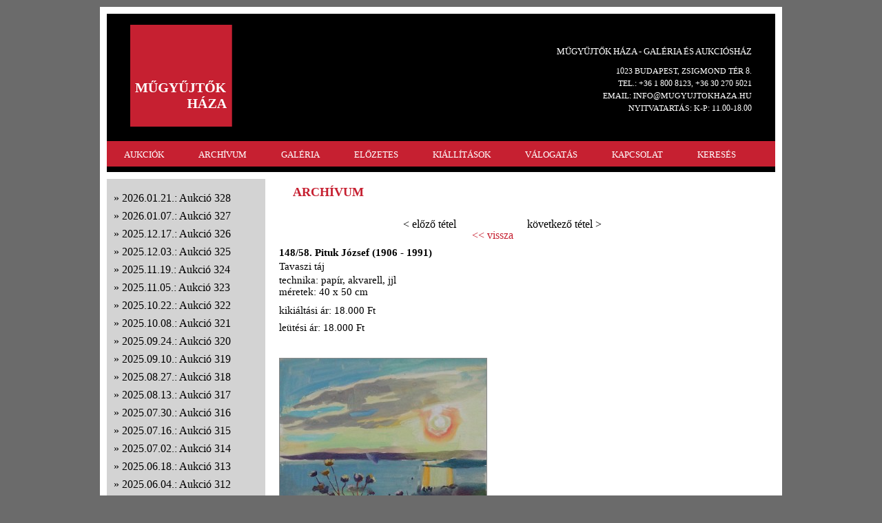

--- FILE ---
content_type: text/html; charset=utf-8
request_url: http://mugyujtokhaza.hu/?page=arhivum&uid=15598
body_size: 29202
content:

<!DOCTYPE html>
<html>
<head>
	<meta charset="utf-8">
	<title>MŰGYŰJTŐK HÁZA</title>
	<link  rel="stylesheet" href="reset.css" type="text/css">
	<link  rel="stylesheet" href="mugyujtok.css" type="text/css">
	<link href="/style/slimbox/slimbox.css" rel="stylesheet" type="text/css" media="screen" />
	<link href="/style/smg/jd.gallery.css" rel="stylesheet" type="text/css" media="screen" />
	<script src="/script/mootools-core-1.4.4-full-compat-yc.js" type="text/javascript"></script>
	<script src="/script/mootools-more-1.4.0.1.js" type="text/javascript"></script>
	<script src="/script/SqueezeBox.js" type="text/javascript"></script>
	<script src="/script/SqueezeBox_init.js" type="text/javascript"></script>
	<script src="/script/slimbox.js" type="text/javascript"></script>
	<script src="/script/smg/jd.gallery.js" type="text/javascript"></script>
	<script src="/script/smg/jd.gallery.transitions.js" type="text/javascript"></script>
</head>

<body><script>
  (function(i,s,o,g,r,a,m){i['GoogleAnalyticsObject']=r;i[r]=i[r]||function(){
  (i[r].q=i[r].q||[]).push(arguments)},i[r].l=1*new Date();a=s.createElement(o),
  m=s.getElementsByTagName(o)[0];a.async=1;a.src=g;m.parentNode.insertBefore(a,m)
  })(window,document,'script','//www.google-analytics.com/analytics.js','ga');
  ga('create', 'UA-48890977-1', 'mugyujtokhaza.hu');
  ga('send', 'pageview');
</script>
<div id="container">
		<div id="page">
			<header>
				<a href="?"><img id="logo" src="images/logo.png"></a>
				<div id="contact">
					<p id="title_b">MŰGYŰJTŐK HÁZA - GALÉRIA ÉS AUKCIÓSHÁZ</p>
					<p class="title_s">1023 BUDAPEST, ZSIGMOND TÉR 8.</p>
					<p class="title_s">	TEL.: +36 1 800 8123, +36 30 270 5021</p>
					<p class="title_s">	EMAIL: INFO@MUGYUJTOKHAZA.HU</p>

					<p class="title_s">	NYITVATARTÁS: K-P: 11.00-18.00</p>

 
					</p>
				</div>
				<nav>
					<ul>
<li><a href="/?page=aukcio">AUKCIÓK</a></li><li><a href="/?page=arhivum&aukcio=328">ARCHÍVUM</a></li><li><a href="/?page=galeria">GALÉRIA</a></li><li><a href="/?page=elozetes">ELŐZETES</a></li><li><a href="/?page=kiallitasok&kiallitas=26">KIÁLLÍTÁSOK</a></li><li><a href="/?page=webshop">VÁLOGATÁS</a></li><li><a href="/?page=kapcsolat">KAPCSOLAT</a></li><li><a href="/?page=kereses">KERESÉS</a></li>
					</ul>
				</nav>
			</header>
﻿<div id="left"><ul><li><a href="?page=arhivum&aukcio=328">2026.01.21.: Aukció 328</a>
		</li>
		<li><a href="?page=arhivum&aukcio=327">2026.01.07.: Aukció 327</a>
		</li>
		<li><a href="?page=arhivum&aukcio=326">2025.12.17.: Aukció 326</a>
		</li>
		<li><a href="?page=arhivum&aukcio=325">2025.12.03.: Aukció 325</a>
		</li>
		<li><a href="?page=arhivum&aukcio=324">2025.11.19.: Aukció 324</a>
		</li>
		<li><a href="?page=arhivum&aukcio=323">2025.11.05.: Aukció 323</a>
		</li>
		<li><a href="?page=arhivum&aukcio=322">2025.10.22.: Aukció 322</a>
		</li>
		<li><a href="?page=arhivum&aukcio=321">2025.10.08.: Aukció 321</a>
		</li>
		<li><a href="?page=arhivum&aukcio=320">2025.09.24.: Aukció 320</a>
		</li>
		<li><a href="?page=arhivum&aukcio=319">2025.09.10.: Aukció 319</a>
		</li>
		<li><a href="?page=arhivum&aukcio=318">2025.08.27.: Aukció 318</a>
		</li>
		<li><a href="?page=arhivum&aukcio=317">2025.08.13.: Aukció 317</a>
		</li>
		<li><a href="?page=arhivum&aukcio=316">2025.07.30.: Aukció 316</a>
		</li>
		<li><a href="?page=arhivum&aukcio=315">2025.07.16.: Aukció 315</a>
		</li>
		<li><a href="?page=arhivum&aukcio=314">2025.07.02.: Aukció 314</a>
		</li>
		<li><a href="?page=arhivum&aukcio=313">2025.06.18.: Aukció 313</a>
		</li>
		<li><a href="?page=arhivum&aukcio=312">2025.06.04.: Aukció 312</a>
		</li>
		<li><a href="?page=arhivum&aukcio=311">2025.05.21.: Aukció 311</a>
		</li>
		<li><a href="?page=arhivum&aukcio=310">2025.05.07.: Aukció 310</a>
		</li>
		<li><a href="?page=arhivum&aukcio=309">2025.04.23.: Aukció 309</a>
		</li>
		<li><a href="?page=arhivum&aukcio=308">2025.04.09.: Aukció 308</a>
		</li>
		<li><a href="?page=arhivum&aukcio=307">2025.03.26.: Aukció 307</a>
		</li>
		<li><a href="?page=arhivum&aukcio=306">2025.03.12.: Aukció 306</a>
		</li>
		<li><a href="?page=arhivum&aukcio=305">2025.02.26.: Aukció 305</a>
		</li>
		<li><a href="?page=arhivum&aukcio=304">2025.02.12.: Aukció 304</a>
		</li>
		<li><a href="?page=arhivum&aukcio=303">2025.01.29.: Aukció 303</a>
		</li>
		<li><a href="?page=arhivum&aukcio=302">2025.01.15.: Aukció 302</a>
		</li>
		<li><a href="?page=arhivum&aukcio=301">2024.12.18.: Aukció 301</a>
		</li>
		<li><a href="?page=arhivum&aukcio=300">2024.12.11.: Aukció 300</a>
		</li>
		<li><a href="?page=arhivum&aukcio=299">2024.11.27.: Aukció 299</a>
		</li>
		<li><a href="?page=arhivum&aukcio=298">2024.11.13.: Aukció 298</a>
		</li>
		<li><a href="?page=arhivum&aukcio=297">2024.10.30.: Aukció 297</a>
		</li>
		<li><a href="?page=arhivum&aukcio=296">2024.10.16.: Aukció 296</a>
		</li>
		<li><a href="?page=arhivum&aukcio=295">2024.10.02.: Aukció 295</a>
		</li>
		<li><a href="?page=arhivum&aukcio=294">2024.09.11.: Aukció 294</a>
		</li>
		<li><a href="?page=arhivum&aukcio=293">2024.08.28.: Aukció 293</a>
		</li>
		<li><a href="?page=arhivum&aukcio=292">2024.08.14.: Aukció 292</a>
		</li>
		<li><a href="?page=arhivum&aukcio=291">2024.07.31.: Aukció 291</a>
		</li>
		<li><a href="?page=arhivum&aukcio=290">2024.07.17.: Aukció 290</a>
		</li>
		<li><a href="?page=arhivum&aukcio=289">2024.07.03.: Aukció 289</a>
		</li>
		<li><a href="?page=arhivum&aukcio=288">2024.06.19.: Aukció 288</a>
		</li>
		<li><a href="?page=arhivum&aukcio=287">2024.06.05.: Aukció 287</a>
		</li>
		<li><a href="?page=arhivum&aukcio=286">2024.05.22.: Aukció 286</a>
		</li>
		<li><a href="?page=arhivum&aukcio=285">2024.05.08.: Aukció 285</a>
		</li>
		<li><a href="?page=arhivum&aukcio=284">2024.04.24.: Aukció 284</a>
		</li>
		<li><a href="?page=arhivum&aukcio=283">2024.04.10.: Aukció 283</a>
		</li>
		<li><a href="?page=arhivum&aukcio=282">2024.03.27.: Aukció 282</a>
		</li>
		<li><a href="?page=arhivum&aukcio=281">2024.03.13.: Aukció 281</a>
		</li>
		<li><a href="?page=arhivum&aukcio=280">2024.02.28.: Aukció 280</a>
		</li>
		<li><a href="?page=arhivum&aukcio=279">2024.02.14.: Aukció 279</a>
		</li>
		<li><a href="?page=arhivum&aukcio=278">2024.01.31.: Aukció 278</a>
		</li>
		<li><a href="?page=arhivum&aukcio=277">2024.01.17.: Aukció 277</a>
		</li>
		<li><a href="?page=arhivum&aukcio=276">2023.12.20.: Aukció 276</a>
		</li>
		<li><a href="?page=arhivum&aukcio=275">2023.12.13.: Aukció 275</a>
		</li>
		<li><a href="?page=arhivum&aukcio=274">2023.11.29.: Aukció 274</a>
		</li>
		<li><a href="?page=arhivum&aukcio=273">2023.11.15.: Aukció 273</a>
		</li>
		<li><a href="?page=arhivum&aukcio=272">2023.11.01.: Aukció 272</a>
		</li>
		<li><a href="?page=arhivum&aukcio=271">2023.10.18.: Aukció 271</a>
		</li>
		<li><a href="?page=arhivum&aukcio=270">2023.10.04.: Aukció 270</a>
		</li>
		<li><a href="?page=arhivum&aukcio=269">2023.09.20.: Aukció 269</a>
		</li>
		<li><a href="?page=arhivum&aukcio=268">2023.09.06.: Aukció 268</a>
		</li>
		<li><a href="?page=arhivum&aukcio=267">2023.08.23.: Aukció 267</a>
		</li>
		<li><a href="?page=arhivum&aukcio=266">2023.08.09.: Aukció 266</a>
		</li>
		<li><a href="?page=arhivum&aukcio=265">2023.07.26.: Aukció 265</a>
		</li>
		<li><a href="?page=arhivum&aukcio=264">2023.07.12.: Aukció 264</a>
		</li>
		<li><a href="?page=arhivum&aukcio=263">2023.06.28.: Aukció 263</a>
		</li>
		<li><a href="?page=arhivum&aukcio=262">2023.06.14.: Aukció 262</a>
		</li>
		<li><a href="?page=arhivum&aukcio=261">2023.05.31.: Aukció 261</a>
		</li>
		<li><a href="?page=arhivum&aukcio=260">2023.05.17.: Aukció 260</a>
		</li>
		<li><a href="?page=arhivum&aukcio=259">2023.05.03.: Aukció 259</a>
		</li>
		<li><a href="?page=arhivum&aukcio=258">2023.04.19.: Aukció 258</a>
		</li>
		<li><a href="?page=arhivum&aukcio=257">2023.04.05.: Aukció 257</a>
		</li>
		<li><a href="?page=arhivum&aukcio=256">2023.03.22.: Aukció 256</a>
		</li>
		<li><a href="?page=arhivum&aukcio=255">2023.03.08.: Aukció 255</a>
		</li>
		<li><a href="?page=arhivum&aukcio=254">2023.02.22.: Aukció 254</a>
		</li>
		<li><a href="?page=arhivum&aukcio=253">2023.02.08.: Aukció 253</a>
		</li>
		<li><a href="?page=arhivum&aukcio=252">2023.01.25.: Aukció 252</a>
		</li>
		<li><a href="?page=arhivum&aukcio=251">2023.01.11.: Aukció 251</a>
		</li>
		<li><a href="?page=arhivum&aukcio=250">2022.12.21.: Aukció 250</a>
		</li>
		<li><a href="?page=arhivum&aukcio=249">2022.12.07.: Aukció 249</a>
		</li>
		<li><a href="?page=arhivum&aukcio=248">2022.11.23.: Aukció 248</a>
		</li>
		<li><a href="?page=arhivum&aukcio=247">2022.11.09.: Aukció 247</a>
		</li>
		<li><a href="?page=arhivum&aukcio=246">2022.10.26.: Aukció 246</a>
		</li>
		<li><a href="?page=arhivum&aukcio=245">2022.10.12.: Aukció 245</a>
		</li>
		<li><a href="?page=arhivum&aukcio=244">2022.09.28.: Aukció 244</a>
		</li>
		<li><a href="?page=arhivum&aukcio=243">2022.09.14.: Aukció 243</a>
		</li>
		<li><a href="?page=arhivum&aukcio=242">2022.08.31.: Aukció 242</a>
		</li>
		<li><a href="?page=arhivum&aukcio=241">2022.08.17.: Aukció 241</a>
		</li>
		<li><a href="?page=arhivum&aukcio=240">2022.08.03.: Aukció 240</a>
		</li>
		<li><a href="?page=arhivum&aukcio=239">2022.07.20.: Aukció 239</a>
		</li>
		<li><a href="?page=arhivum&aukcio=238">2022.07.06.: Aukció 238</a>
		</li>
		<li><a href="?page=arhivum&aukcio=237">2022.06.22.: Aukció 237</a>
		</li>
		<li><a href="?page=arhivum&aukcio=236">2022.06.17.: Aukció 236</a>
		</li>
		<li><a href="?page=arhivum&aukcio=235">2022.06.08.: Aukció 235</a>
		</li>
		<li><a href="?page=arhivum&aukcio=234">2022.05.25.: Aukció 234</a>
		</li>
		<li><a href="?page=arhivum&aukcio=233">2022.05.11.: Aukció 233</a>
		</li>
		<li><a href="?page=arhivum&aukcio=232">2022.04.27.: Aukció 232</a>
		</li>
		<li><a href="?page=arhivum&aukcio=231">2022.04.13.: Aukció 231</a>
		</li>
		<li><a href="?page=arhivum&aukcio=230">2022.03.30.: Aukció 230</a>
		</li>
		<li><a href="?page=arhivum&aukcio=229">2022.03.16.: Aukció 229</a>
		</li>
		<li><a href="?page=arhivum&aukcio=228">2022.03.02.: Aukció 228</a>
		</li>
		<li><a href="?page=arhivum&aukcio=227">2022.02.16.: Aukció 227</a>
		</li>
		<li><a href="?page=arhivum&aukcio=226">2022.02.02.: Aukció 226</a>
		</li>
		<li><a href="?page=arhivum&aukcio=225">2022.01.19.: Aukció 225</a>
		</li>
		<li><a href="?page=arhivum&aukcio=224">2022.01.05.: Aukció 224</a>
		</li>
		<li><a href="?page=arhivum&aukcio=223">2021.12.22.: Aukció 223</a>
		</li>
		<li><a href="?page=arhivum&aukcio=222">2021.12.15.: Aukció 222</a>
		</li>
		<li><a href="?page=arhivum&aukcio=221">2021.12.08.: Aukció 221</a>
		</li>
		<li><a href="?page=arhivum&aukcio=220">2021.12.01.: Aukció 220</a>
		</li>
		<li><a href="?page=arhivum&aukcio=219">2021.11.27.: Aukció 219</a>
		</li>
		<li><a href="?page=arhivum&aukcio=218">2021.11.15.: Aukció 218</a>
		</li>
		<li><a href="?page=arhivum&aukcio=217">2021.11.10.: Aukció 217</a>
		</li>
		<li><a href="?page=arhivum&aukcio=216">2021.10.27.: Aukció 216</a>
		</li>
		<li><a href="?page=arhivum&aukcio=215">2021.10.13.: Aukció 215</a>
		</li>
		<li><a href="?page=arhivum&aukcio=214">2021.09.29.: Aukció 214</a>
		</li>
		<li><a href="?page=arhivum&aukcio=213">2021.09.15.: Aukció 213</a>
		</li>
		<li><a href="?page=arhivum&aukcio=212">2021.09.01.: Aukció 212</a>
		</li>
		<li><a href="?page=arhivum&aukcio=211">2021.08.18.: Aukció 211</a>
		</li>
		<li><a href="?page=arhivum&aukcio=210">2021.08.04.: Aukció 210</a>
		</li>
		<li><a href="?page=arhivum&aukcio=209">2021.07.21.: Aukció 209</a>
		</li>
		<li><a href="?page=arhivum&aukcio=208">2021.07.07.: Aukció 208</a>
		</li>
		<li><a href="?page=arhivum&aukcio=207">2021.06.23.: Aukció 207</a>
		</li>
		<li><a href="?page=arhivum&aukcio=206">2021.06.09.: Aukció 206</a>
		</li>
		<li><a href="?page=arhivum&aukcio=205">2021.05.26.: Aukció 205</a>
		</li>
		<li><a href="?page=arhivum&aukcio=204">2021.05.12.: Aukció 204</a>
		</li>
		<li><a href="?page=arhivum&aukcio=203">2021.04.28.: Aukció 203</a>
		</li>
		<li><a href="?page=arhivum&aukcio=202">2021.04.14.: Aukció 202</a>
		</li>
		<li><a href="?page=arhivum&aukcio=201">2021.03.31.: Aukció 201</a>
		</li>
		<li><a href="?page=arhivum&aukcio=200">2021.03.17.: Aukció 200</a>
		</li>
		<li><a href="?page=arhivum&aukcio=199">2021.03.03.: Aukció 199</a>
		</li>
		<li><a href="?page=arhivum&aukcio=198">2021.02.21.: Aukció 198</a>
		</li>
		<li><a href="?page=arhivum&aukcio=197">2021.02.10.: Aukció 197</a>
		</li>
		<li><a href="?page=arhivum&aukcio=196">2021.01.27.: Aukció 196</a>
		</li>
		<li><a href="?page=arhivum&aukcio=195">2021.01.13.: Aukció 195</a>
		</li>
		<li><a href="?page=arhivum&aukcio=194">2021.01.06.: Aukció 194</a>
		</li>
		<li><a href="?page=arhivum&aukcio=193">2020.12.20.: Aukció 193</a>
		</li>
		<li><a href="?page=arhivum&aukcio=192">2020.12.09.: Aukció 192</a>
		</li>
		<li><a href="?page=arhivum&aukcio=191">2020.11.25.: Aukció 191</a>
		</li>
		<li><a href="?page=arhivum&aukcio=190">2020.11.21.: Aukció 190</a>
		</li>
		<li><a href="?page=arhivum&aukcio=189">2020.11.11.: Aukció 189</a>
		</li>
		<li><a href="?page=arhivum&aukcio=188">2020.10.28.: Aukció 188</a>
		</li>
		<li><a href="?page=arhivum&aukcio=187">2020.10.14.: Aukció 187</a>
		</li>
		<li><a href="?page=arhivum&aukcio=186">2020.09.30.: Aukció 186</a>
		</li>
		<li><a href="?page=arhivum&aukcio=185">2020.09.17.: Aukció 185</a>
		</li>
		<li><a href="?page=arhivum&aukcio=184">2020.09.02.: Aukció 184</a>
		</li>
		<li><a href="?page=arhivum&aukcio=183">2020.08.19.: Aukció 183</a>
		</li>
		<li><a href="?page=arhivum&aukcio=182">2020.08.05.: Aukció 182</a>
		</li>
		<li><a href="?page=arhivum&aukcio=181">2020.07.22.: Aukció 181</a>
		</li>
		<li><a href="?page=arhivum&aukcio=180">2020.07.08.: Aukció 180</a>
		</li>
		<li><a href="?page=arhivum&aukcio=179">2020.06.24.: Aukció 179</a>
		</li>
		<li><a href="?page=arhivum&aukcio=177">2020.06.17.: Aukció 177</a>
		</li>
		<li><a href="?page=arhivum&aukcio=178">2020.06.03.: Aukció 178</a>
		</li>
		<li><a href="?page=arhivum&aukcio=176">2020.05.20.: Aukció 176</a>
		</li>
		<li><a href="?page=arhivum&aukcio=175">2020.03.11.: Aukció 175</a>
		</li>
		<li><a href="?page=arhivum&aukcio=174">2020.02.26.: Aukció 174</a>
		</li>
		<li><a href="?page=arhivum&aukcio=173">2020.02.12.: Aukció 173</a>
		</li>
		<li><a href="?page=arhivum&aukcio=172">2020.01.29.: Aukció 172</a>
		</li>
		<li><a href="?page=arhivum&aukcio=171">2020.01.15.: Aukció 171</a>
		</li>
		<li><a href="?page=arhivum&aukcio=170">2019.12.18.: Aukció 170</a>
		</li>
		<li><a href="?page=arhivum&aukcio=169">2019.12.11.: Aukció 169</a>
		</li>
		<li><a href="?page=arhivum&aukcio=168">2019.11.27.: Aukció 168</a>
		</li>
		<li><a href="?page=arhivum&aukcio=167">2019.11.13.: Aukció 167</a>
		</li>
		<li><a href="?page=arhivum&aukcio=166">2019.10.30.: Aukció 166</a>
		</li>
		<li><a href="?page=arhivum&aukcio=165">2019.10.16.: Aukció 165</a>
		</li>
		<li><a href="?page=arhivum&aukcio=164">2019.10.02.: Aukció 164</a>
		</li>
		<li><a href="?page=arhivum&aukcio=163">2019.09.18.: Aukció 163</a>
		</li>
		<li><a href="?page=arhivum&aukcio=162">2019.09.04.: Aukció 162</a>
		</li>
		<li><a href="?page=arhivum&aukcio=161">2019.07.31.: Aukció 161</a>
		</li>
		<li><a href="?page=arhivum&aukcio=160">2019.06.26.: Aukció 160</a>
		</li>
		<li><a href="?page=arhivum&aukcio=159">2019.06.19.: Aukció 159</a>
		</li>
		<li><a href="?page=arhivum&aukcio=158">2019.06.05.: Aukció 158</a>
		</li>
		<li><a href="?page=arhivum&aukcio=157">2019.05.22.: Aukció 157</a>
		</li>
		<li><a href="?page=arhivum&aukcio=156">2019.05.08.: Aukció 156</a>
		</li>
		<li><a href="?page=arhivum&aukcio=155">2019.04.24.: Aukció 155</a>
		</li>
		<li><a href="?page=arhivum&aukcio=154">2019.03.28.: Aukció 154</a>
		</li>
		<li><a href="?page=arhivum&aukcio=153">2019.03.27.: Aukció 153</a>
		</li>
		<li><a href="?page=arhivum&aukcio=152">2019.03.13.: Aukció 152</a>
		</li>
		<li><a href="?page=arhivum&aukcio=151">2019.02.27.: Aukció 151</a>
		</li>
		<li><a href="?page=arhivum&aukcio=150">2019.02.13.: Aukció 150</a>
		</li>
		<li><a href="?page=arhivum&aukcio=149">2019.01.30.: Aukció 149</a>
		</li>
		<li><a href="?page=arhivum&aukcio=148">2019.01.16.: Aukció 148</a>
		</li>
		<li><a href="?page=arhivum&aukcio=147">2018.12.19.: Aukció 147</a>
		</li>
		<li><a href="?page=arhivum&aukcio=146">2018.12.12.: Aukció 146</a>
		</li>
		<li><a href="?page=arhivum&aukcio=145">2018.11.28.: Aukció 145</a>
		</li>
		<li><a href="?page=arhivum&aukcio=144">2018.11.14.: Aukció 144</a>
		</li>
		<li><a href="?page=arhivum&aukcio=143">2018.10.31.: Aukció 143</a>
		</li>
		<li><a href="?page=arhivum&aukcio=142">2018.10.17.: Aukció 142</a>
		</li>
		<li><a href="?page=arhivum&aukcio=141">2018.10.03.: Aukció 141</a>
		</li>
		<li><a href="?page=arhivum&aukcio=140">2018.09.19.: Aukció 140</a>
		</li>
		<li><a href="?page=arhivum&aukcio=139">2018.09.05.: Aukció 139</a>
		</li>
		<li><a href="?page=arhivum&aukcio=138">2018.06.20.: Aukció 138</a>
		</li>
		<li><a href="?page=arhivum&aukcio=137">2018.06.09.: Aukció 137</a>
		</li>
		<li><a href="?page=arhivum&aukcio=136">2018.06.06.: Aukció 136</a>
		</li>
		<li><a href="?page=arhivum&aukcio=135">2018.05.23.: Aukció 135</a>
		</li>
		<li><a href="?page=arhivum&aukcio=134">2018.05.09.: Aukció 134</a>
		</li>
		<li><a href="?page=arhivum&aukcio=133">2018.04.25.: Aukció 133</a>
		</li>
		<li><a href="?page=arhivum&aukcio=132">2018.04.11.: Aukció 132</a>
		</li>
		<li><a href="?page=arhivum&aukcio=131">2018.03.28.: Aukció 131</a>
		</li>
		<li><a href="?page=arhivum&aukcio=130">2018.03.14.: Aukció 130</a>
		</li>
		<li><a href="?page=arhivum&aukcio=129">2018.02.28.: Aukció 129</a>
		</li>
		<li><a href="?page=arhivum&aukcio=128">2018.02.14.: Aukció 128</a>
		</li>
		<li><a href="?page=arhivum&aukcio=127">2018.01.31.: Aukció 127</a>
		</li>
		<li><a href="?page=arhivum&aukcio=126">2018.01.17.: Aukció 126</a>
		</li>
		<li><a href="?page=arhivum&aukcio=125">2017.12.20.: Aukció 125</a>
		</li>
		<li><a href="?page=arhivum&aukcio=124">2017.12.13.: Aukció 124</a>
		</li>
		<li><a href="?page=arhivum&aukcio=123">2017.11.29.: Aukció 123</a>
		</li>
		<li><a href="?page=arhivum&aukcio=122">2017.11.15.: Aukció 122</a>
		</li>
		<li><a href="?page=arhivum&aukcio=121">2017.11.02.: Aukció 121</a>
		</li>
		<li><a href="?page=arhivum&aukcio=120">2017.10.18.: Aukció 120</a>
		</li>
		<li><a href="?page=arhivum&aukcio=119">2017.10.04.: Aukció 119</a>
		</li>
		<li><a href="?page=arhivum&aukcio=118">2017.09.20.: Aukció 118</a>
		</li>
		<li><a href="?page=arhivum&aukcio=117">2017.09.06.: Aukció 117</a>
		</li>
		<li><a href="?page=arhivum&aukcio=116">2017.06.21.: Aukció 116</a>
		</li>
		<li><a href="?page=arhivum&aukcio=115">2017.06.14.: Aukció 115</a>
		</li>
		<li><a href="?page=arhivum&aukcio=114">2017.05.31.: Aukció 114</a>
		</li>
		<li><a href="?page=arhivum&aukcio=113">2017.05.17.: Aukció 113</a>
		</li>
		<li><a href="?page=arhivum&aukcio=112">2017.05.03.: Aukció 112</a>
		</li>
		<li><a href="?page=arhivum&aukcio=111">2017.04.19.: Aukció 111</a>
		</li>
		<li><a href="?page=arhivum&aukcio=110">2017.04.05.: Aukció 110</a>
		</li>
		<li><a href="?page=arhivum&aukcio=109">2017.03.22.: Aukció 109</a>
		</li>
		<li><a href="?page=arhivum&aukcio=108">2017.03.08.: Aukció 108</a>
		</li>
		<li><a href="?page=arhivum&aukcio=107">2017.02.22.: Aukció 107</a>
		</li>
		<li><a href="?page=arhivum&aukcio=106">2017.02.08.: Aukció 106</a>
		</li>
		<li><a href="?page=arhivum&aukcio=105">2017.01.25.: Aukció 105</a>
		</li>
		<li><a href="?page=arhivum&aukcio=104">2016.12.14.: Aukció 104</a>
		</li>
		<li><a href="?page=arhivum&aukcio=103">2016.12.07.: Aukció 103</a>
		</li>
		<li><a href="?page=arhivum&aukcio=102">2016.11.23.: Aukció 102</a>
		</li>
		<li><a href="?page=arhivum&aukcio=101">2016.11.09.: Aukció 101</a>
		</li>
		<li><a href="?page=arhivum&aukcio=100">2016.10.26.: Aukció 100</a>
		</li>
		<li><a href="?page=arhivum&aukcio=99">2016.10.12.: Aukció 99</a>
		</li>
		<li><a href="?page=arhivum&aukcio=98">2016.09.28.: Aukció 98</a>
		</li>
		<li><a href="?page=arhivum&aukcio=97">2016.09.14.: Aukció 97</a>
		</li>
		<li><a href="?page=arhivum&aukcio=96">2016.08.31.: Aukció 96</a>
		</li>
		<li><a href="?page=arhivum&aukcio=95">2016.06.22.: Aukció 95</a>
		</li>
		<li><a href="?page=arhivum&aukcio=94">2016.06.15.: Aukció 94</a>
		</li>
		<li><a href="?page=arhivum&aukcio=93">2016.06.01.: Aukció 93</a>
		</li>
		<li><a href="?page=arhivum&aukcio=92">2016.05.18.: Aukció 92</a>
		</li>
		<li><a href="?page=arhivum&aukcio=91">2016.05.04.: Aukció 91</a>
		</li>
		<li><a href="?page=arhivum&aukcio=90">2016.04.20.: Aukció 90</a>
		</li>
		<li><a href="?page=arhivum&aukcio=89">2016.04.06.: Aukció 89</a>
		</li>
		<li><a href="?page=arhivum&aukcio=88">2016.03.23.: Aukció 88</a>
		</li>
		<li><a href="?page=arhivum&aukcio=87">2016.03.09.: Aukció 87</a>
		</li>
		<li><a href="?page=arhivum&aukcio=86">2016.02.24.: Aukció 86</a>
		</li>
		<li><a href="?page=arhivum&aukcio=85">2016.02.10.: Aukció 85</a>
		</li>
		<li><a href="?page=arhivum&aukcio=84">2016.01.27.: Aukció 84</a>
		</li>
		<li><a href="?page=arhivum&aukcio=83">2016.01.13.: Aukció 83</a>
		</li>
		<li><a href="?page=arhivum&aukcio=82">2015.12.16.: Aukció 82</a>
		</li>
		<li><a href="?page=arhivum&aukcio=81">2015.12.06.: Aukció 81</a>
		</li>
		<li><a href="?page=arhivum&aukcio=80">2015.11.25.: Aukció 80</a>
		</li>
		<li><a href="?page=arhivum&aukcio=79">2015.11.11.: Aukció 79</a>
		</li>
		<li><a href="?page=arhivum&aukcio=78">2015.05.23.: Aukció 78</a>
		</li>
		<li><a href="?page=arhivum&aukcio=77">2015.05.16.: Aukció 77</a>
		</li>
		<li><a href="?page=arhivum&aukcio=76">2015.05.09.: Aukció 76</a>
		</li>
		<li><a href="?page=arhivum&aukcio=75">2015.04.25.: Aukció 75</a>
		</li>
		<li><a href="?page=arhivum&aukcio=74">2015.04.18.: Aukció 74</a>
		</li>
		<li><a href="?page=arhivum&aukcio=73">2015.04.11.: Aukció 73</a>
		</li>
		<li><a href="?page=arhivum&aukcio=72">2015.03.28.: Aukció 72</a>
		</li>
		<li><a href="?page=arhivum&aukcio=71">2015.03.21.: Aukció 71</a>
		</li>
		<li><a href="?page=arhivum&aukcio=70">2015.03.14.: Aukció 70</a>
		</li>
		<li><a href="?page=arhivum&aukcio=69">2015.03.07.: Aukció 69</a>
		</li>
		<li><a href="?page=arhivum&aukcio=68">2015.02.28.: Aukció 68</a>
		</li>
		<li><a href="?page=arhivum&aukcio=67">2015.02.21.: Aukció 67</a>
		</li>
		<li><a href="?page=arhivum&aukcio=66">2015.02.14.: Aukció 66</a>
		</li>
		<li><a href="?page=arhivum&aukcio=65">2015.02.07.: Aukció 65</a>
		</li>
		<li><a href="?page=arhivum&aukcio=64">2015.01.31.: Aukció 64</a>
		</li>
		<li><a href="?page=arhivum&aukcio=63">2015.01.24.: Aukció 63</a>
		</li>
		<li><a href="?page=arhivum&aukcio=62">2014.12.20.: Aukció 62</a>
		</li>
		<li><a href="?page=arhivum&aukcio=61">2014.12.13.: Aukció 61</a>
		</li>
		<li><a href="?page=arhivum&aukcio=60">2014.12.06.: Aukció 60</a>
		</li>
		<li><a href="?page=arhivum&aukcio=59">2014.11.29.: Aukció 59</a>
		</li>
		<li><a href="?page=arhivum&aukcio=58">2014.11.22.: Aukció 58</a>
		</li>
		<li><a href="?page=arhivum&aukcio=57">2014.11.15.: Aukció 57</a>
		</li>
		<li><a href="?page=arhivum&aukcio=56">2014.11.08.: Aukció 56</a>
		</li>
		<li><a href="?page=arhivum&aukcio=55">2014.10.18.: Aukció 55</a>
		</li>
		<li><a href="?page=arhivum&aukcio=54">2014.10.11.: Aukció 54</a>
		</li>
		<li><a href="?page=arhivum&aukcio=53">2014.10.04.: Aukció 53</a>
		</li>
		<li><a href="?page=arhivum&aukcio=52">2014.09.27.: Aukció 52</a>
		</li>
		<li><a href="?page=arhivum&aukcio=51">2014.09.20.: Aukció 51</a>
		</li>
		<li><a href="?page=arhivum&aukcio=50">2014.09.13.: Aukció 50</a>
		</li>
		<li><a href="?page=arhivum&aukcio=49">2014.09.06.: Aukció 49</a>
		</li>
		<li><a href="?page=arhivum&aukcio=48">2014.08.30.: Aukció 48</a>
		</li>
		<li><a href="?page=arhivum&aukcio=47">2014.08.16.: Aukció 47</a>
		</li>
		<li><a href="?page=arhivum&aukcio=46">2014.08.09.: Aukció 46</a>
		</li>
		<li><a href="?page=arhivum&aukcio=45">2014.08.02.: Aukció 45</a>
		</li>
		<li><a href="?page=arhivum&aukcio=44">2014.07.26.: Aukció 44</a>
		</li>
		<li><a href="?page=arhivum&aukcio=43">2014.07.19.: Aukció 43</a>
		</li>
		<li><a href="?page=arhivum&aukcio=42">2014.06.28.: Aukció 42</a>
		</li>
		<li><a href="?page=arhivum&aukcio=41">2014.06.21.: Aukció 41</a>
		</li>
		<li><a href="?page=arhivum&aukcio=40">2014.06.14.: Aukció 40</a>
		</li>
		<li><a href="?page=arhivum&aukcio=39">2014.06.07.: Aukció 39</a>
		</li>
		<li><a href="?page=arhivum&aukcio=38">2014.05.31.: Aukció 38</a>
		</li>
		<li><a href="?page=arhivum&aukcio=37">2014.05.24.: Aukció 37</a>
		</li>
		<li><a href="?page=arhivum&aukcio=36">2014.05.17.: Aukció 36</a>
		</li>
		<li><a href="?page=arhivum&aukcio=35">2014.05.10.: Aukció 35</a>
		</li>
		<li><a href="?page=arhivum&aukcio=34">2014.04.26.: Aukció 34</a>
		</li>
		<li><a href="?page=arhivum&aukcio=33">2014.04.19.: Aukció 33</a>
		</li>
		<li><a href="?page=arhivum&aukcio=32">2014.04.12.: Aukció 32</a>
		</li>
		<li><a href="?page=arhivum&aukcio=31">2014.04.05.: Aukció 31</a>
		</li>
		<li><a href="?page=arhivum&aukcio=30">2014.03.29.: Aukció 30</a>
		</li>
		<li><a href="?page=arhivum&aukcio=29">2014.03.22.: Aukció 29</a>
		</li>
		<li><a href="?page=arhivum&aukcio=28">2014.03.08.: Aukció 28</a>
		</li>
		<li><a href="?page=arhivum&aukcio=27">2014.03.01.: Aukció 27</a>
		</li>
		<li><a href="?page=arhivum&aukcio=26">2014.02.22.: Aukció 26</a>
		</li>
		<li><a href="?page=arhivum&aukcio=25">2014.02.15.: Aukció 25</a>
		</li>
		<li><a href="?page=arhivum&aukcio=24">2014.02.08.: Aukció 24</a>
		</li>
		<li><a href="?page=arhivum&aukcio=23">2014.02.01.: Aukció 23</a>
		</li>
		<li><a href="?page=arhivum&aukcio=22">2014.01.25.: Aukció 22</a>
		</li>
		<li><a href="?page=arhivum&aukcio=21">2013.12.21.: Aukció 21</a>
		</li>
		<li><a href="?page=arhivum&aukcio=20">2013.12.14.: Aukció 20</a>
		</li>
		<li><a href="?page=arhivum&aukcio=19">2013.12.07.: Aukció 19</a>
		</li>
		<li><a href="?page=arhivum&aukcio=18">2013.11.30.: Aukció 18</a>
		</li>
		<li><a href="?page=arhivum&aukcio=17">2013.11.23.: Aukció 17</a>
		</li>
		<li><a href="?page=arhivum&aukcio=16">2013.11.16.: Aukció 16</a>
		</li>
		<li><a href="?page=arhivum&aukcio=15">2013.11.09.: Aukció 15</a>
		</li>
		<li><a href="?page=arhivum&aukcio=14">2013.10.26.: Aukció 14</a>
		</li>
		<li><a href="?page=arhivum&aukcio=13">2013.10.19.: Aukció 13</a>
		</li>
		<li><a href="?page=arhivum&aukcio=12">2013.10.12.: Aukció 12</a>
		</li>
		<li><a href="?page=arhivum&aukcio=11">2013.10.05.: Aukció 11</a>
		</li>
		<li><a href="?page=arhivum&aukcio=10">2013.09.28.: Aukció 10</a>
		</li>
		<li><a href="?page=arhivum&aukcio=8">2013.09.07.: Aukció 8</a>
		</li>
		<li><a href="?page=arhivum&aukcio=7">2013.08.31.: Aukció 7</a>
		</li>
		<li><a href="?page=arhivum&aukcio=6">2013.08.24.: Aukció 6</a>
		</li>
		<li><a href="?page=arhivum&aukcio=5">2013.08.10.: Aukció 5</a>
		</li>
		<li><a href="?page=arhivum&aukcio=4">2013.08.03.: Aukció 4</a>
		</li>
		<li><a href="?page=arhivum&aukcio=3">2013.07.27.: Aukció 3</a>
		</li>
		<li><a href="?page=arhivum&aukcio=2">2013.07.20.: Aukció 2</a>
		</li>
		<li><a href="?page=arhivum&aukcio=1">2013.07.13.: Aukció 1</a>
		</li>
		
</ul></div>

<div id="list">
		<h1 style="margin-left:40px">Archívum</h1><div class="controlgroup"><div class="control prev"><a href="?page=arhivum&uid=15331">&lt; előző tétel</a></div><div class="control separator">&nbsp;</div><div class="control next"><a href="?page=arhivum&uid=15568">következő tétel &gt;</a></div></div>
		<a class="vissza" href="?page=arhivum&aukcio=148#k148_58">&lt;&lt; vissza</a>
		<div class="tetelreszlet"><div class="teteltext">
				<h3 class="tetelszoveg">148/58. Pituk József (1906 - 1991)</h3>
				<h3 class="tetelkeszito">Tavaszi táj</h3>
				<h4 class="tetelreszlet">technika: papír, akvarell, jjl</h4><h4 class="tetelreszlet">méretek: 40 x 50 cm</h4>
				<p class="tetelreszlet"></p>
				<p class="tetelszoveg"><b>kikiáltási ár: 18.000 Ft</b></p>				<p class="tetelszoveg"><b>leütési ár: 18.000 Ft</b></p>
				<span class="clear">&nbsp;</span>
			</div>
			<h3 class="tetelszoveg"></h3>
			<div class="item_images">
			<a href="/images/aukcio/148/148_058_600.jpg" rel="lightbox[%gallery_id%]">
				<img class="tetelkep" src="/images/aukcio/148/148_058_tn.jpg">
			</a>
			</div></div><hr color="#ffffff">	<div class="reszlet">
		<p></p>
		<p></p>
		<p></p>
		<p></p>
	</div>


</div>
		</div>
	<footer><p>MŰGYŰJTŐK HÁZA - GALÉRIA ÉS AUKCIÓSHÁZ | 1023 BUDAPEST, ZSIGMOND TÉR 8. | TEL.: +36 1 800 8123, +36 30 270 5021 | EMAIL: INFO@MUGYUJTOKHAZA.HU</p></footer>
	</div>
</body>
</html>


--- FILE ---
content_type: text/plain
request_url: https://www.google-analytics.com/j/collect?v=1&_v=j102&a=352914941&t=pageview&_s=1&dl=http%3A%2F%2Fmugyujtokhaza.hu%2F%3Fpage%3Darhivum%26uid%3D15598&ul=en-us%40posix&dt=M%C5%B0GY%C5%B0JT%C5%90K%20H%C3%81ZA&sr=1280x720&vp=1280x720&_u=IEBAAAABAAAAACAAI~&jid=1706114763&gjid=1441179466&cid=1887094292.1769793672&tid=UA-48890977-1&_gid=455518626.1769793672&_r=1&_slc=1&z=832748429
body_size: -284
content:
2,cG-G9VW7PER68